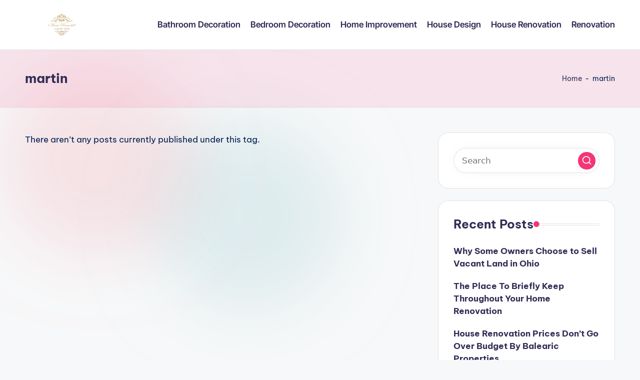

--- FILE ---
content_type: text/html; charset=UTF-8
request_url: https://luxuryhomeinfo.xyz/tag/martin
body_size: 6783
content:
<!DOCTYPE html><html lang="en-US" prefix="og: https://ogp.me/ns#" itemscope itemtype="http://schema.org/Article" ><head><meta charset="UTF-8"><link rel="profile" href="https://gmpg.org/xfn/11"><meta name="viewport" content="width=device-width, initial-scale=1"><title>martin - LH</title><meta name="robots" content="follow, noindex"/><meta property="og:locale" content="en_US" /><meta property="og:type" content="article" /><meta property="og:title" content="martin - LH" /><meta property="og:url" content="https://luxuryhomeinfo.xyz/tag/martin" /><meta property="og:site_name" content="LH" /><meta name="twitter:card" content="summary_large_image" /><meta name="twitter:title" content="martin - LH" /> <script type="application/ld+json" class="rank-math-schema-pro">{"@context":"https://schema.org","@graph":[{"@type":"Person","@id":"https://luxuryhomeinfo.xyz/#person","name":"LH","image":{"@type":"ImageObject","@id":"https://luxuryhomeinfo.xyz/#logo","url":"https://luxuryhomeinfo.xyz/wp-content/uploads/2021/11/cropped-Untitled-1-150x100.png","contentUrl":"https://luxuryhomeinfo.xyz/wp-content/uploads/2021/11/cropped-Untitled-1-150x100.png","caption":"LH","inLanguage":"en-US"}},{"@type":"WebSite","@id":"https://luxuryhomeinfo.xyz/#website","url":"https://luxuryhomeinfo.xyz","name":"LH","publisher":{"@id":"https://luxuryhomeinfo.xyz/#person"},"inLanguage":"en-US"},{"@type":"BreadcrumbList","@id":"https://luxuryhomeinfo.xyz/tag/martin#breadcrumb","itemListElement":[{"@type":"ListItem","position":"1","item":{"@id":"https://luxuryhomeinfo.xyz","name":"Home"}},{"@type":"ListItem","position":"2","item":{"@id":"https://luxuryhomeinfo.xyz/tag/martin","name":"martin"}}]},{"@type":"CollectionPage","@id":"https://luxuryhomeinfo.xyz/tag/martin#webpage","url":"https://luxuryhomeinfo.xyz/tag/martin","name":"martin - LH","isPartOf":{"@id":"https://luxuryhomeinfo.xyz/#website"},"inLanguage":"en-US","breadcrumb":{"@id":"https://luxuryhomeinfo.xyz/tag/martin#breadcrumb"}}]}</script> <link rel='dns-prefetch' href='//fonts.googleapis.com' /><link rel="alternate" type="application/rss+xml" title="LH &raquo; Feed" href="https://luxuryhomeinfo.xyz/feed" /><link rel="alternate" type="application/rss+xml" title="LH &raquo; martin Tag Feed" href="https://luxuryhomeinfo.xyz/tag/martin/feed" /><link data-optimized="2" rel="stylesheet" href="https://luxuryhomeinfo.xyz/wp-content/litespeed/css/1efb03f7a237987c4cae6a3fcefe4fdd.css?ver=1e918" /> <script src="https://luxuryhomeinfo.xyz/wp-includes/js/jquery/jquery.min.js?ver=3.7.1" id="jquery-core-js"></script> <link rel="https://api.w.org/" href="https://luxuryhomeinfo.xyz/wp-json/" /><link rel="alternate" title="JSON" type="application/json" href="https://luxuryhomeinfo.xyz/wp-json/wp/v2/tags/275" /><link rel="EditURI" type="application/rsd+xml" title="RSD" href="https://luxuryhomeinfo.xyz/xmlrpc.php?rsd" /><meta name="generator" content="WordPress 6.9" /><meta name="theme-color" content="#F43676"><link rel="icon" href="https://luxuryhomeinfo.xyz/wp-content/uploads/2021/11/R-1-150x150.png" sizes="32x32" /><link rel="icon" href="https://luxuryhomeinfo.xyz/wp-content/uploads/2021/11/R-1.png" sizes="192x192" /><link rel="apple-touch-icon" href="https://luxuryhomeinfo.xyz/wp-content/uploads/2021/11/R-1.png" /><meta name="msapplication-TileImage" content="https://luxuryhomeinfo.xyz/wp-content/uploads/2021/11/R-1.png" /></head><body class="archive tag tag-martin tag-275 wp-custom-logo wp-embed-responsive wp-theme-bloghash bloghash-topbar__separators-regular bloghash-layout__fw-contained bloghash-layout__boxed-separated bloghash-layout-shadow bloghash-header-layout-1 bloghash-menu-animation-underline bloghash-header__separators-none bloghash-blog-horizontal bloghash-page-title-align-left bloghash-has-sidebar bloghash-sticky-sidebar bloghash-sidebar-style-2 bloghash-sidebar-position__right-sidebar entry-media-hover-style-1 bloghash-copyright-layout-1 is-section-heading-init-s1 is-footer-heading-init-s0 bloghash-input-supported bloghash-blog-image-wrap validate-comment-form bloghash-menu-accessibility"><div id="page" class="hfeed site">
<a class="skip-link screen-reader-text" href="#main">Skip to content</a><header id="masthead" class="site-header" role="banner" itemtype="https://schema.org/WPHeader" itemscope="itemscope"><div id="bloghash-header" ><div id="bloghash-header-inner"><div class="bloghash-container bloghash-header-container"><div class="bloghash-logo bloghash-header-element" itemtype="https://schema.org/Organization" itemscope="itemscope"><div class="logo-inner"><a href="https://luxuryhomeinfo.xyz/" rel="home" class="" itemprop="url">
<img src="https://luxuryhomeinfo.xyz/wp-content/uploads/2021/11/cropped-Untitled-1.png" alt="LH" width="300" height="100" class="" itemprop="logo"/>
</a><span class="site-title screen-reader-text" itemprop="name">
<a href="https://luxuryhomeinfo.xyz/" rel="home" itemprop="url">
LH
</a>
</span><p class="site-description screen-reader-text" itemprop="description">
Information About Home Improvement News</p></div></div><span class="bloghash-header-element bloghash-mobile-nav">
<button class="bloghash-hamburger hamburger--spin bloghash-hamburger-bloghash-primary-nav" aria-label="Menu" aria-controls="bloghash-primary-nav" type="button">
<span class="hamburger-box">
<span class="hamburger-inner"></span>
</span></button>
</span><nav class="site-navigation main-navigation bloghash-primary-nav bloghash-nav bloghash-header-element" role="navigation" itemtype="https://schema.org/SiteNavigationElement" itemscope="itemscope" aria-label="Site Navigation"><ul id="bloghash-primary-nav" class="menu"><li id="menu-item-14933" class="menu-item menu-item-type-taxonomy menu-item-object-category menu-item-14933"><a href="https://luxuryhomeinfo.xyz/category/bathroom-decoration"><span>Bathroom Decoration</span></a></li><li id="menu-item-14934" class="menu-item menu-item-type-taxonomy menu-item-object-category menu-item-14934"><a href="https://luxuryhomeinfo.xyz/category/bedroom-decoration"><span>Bedroom Decoration</span></a></li><li id="menu-item-14935" class="menu-item menu-item-type-taxonomy menu-item-object-category menu-item-14935"><a href="https://luxuryhomeinfo.xyz/category/home-improvement"><span>Home Improvement</span></a></li><li id="menu-item-14936" class="menu-item menu-item-type-taxonomy menu-item-object-category menu-item-14936"><a href="https://luxuryhomeinfo.xyz/category/house-design"><span>House Design</span></a></li><li id="menu-item-14937" class="menu-item menu-item-type-taxonomy menu-item-object-category menu-item-14937"><a href="https://luxuryhomeinfo.xyz/category/house-renovation"><span>House Renovation</span></a></li><li id="menu-item-14938" class="menu-item menu-item-type-taxonomy menu-item-object-category menu-item-14938"><a href="https://luxuryhomeinfo.xyz/category/renovation"><span>Renovation</span></a></li></ul></nav><div class="bloghash-header-widgets bloghash-header-element bloghash-widget-location-right"></div></div></div></div><div class="page-header bloghash-has-page-title bloghash-has-breadcrumbs"><div class="bloghash-container"><div class="bloghash-page-header-wrapper"><div class="bloghash-page-header-title"><h1 class="page-title" itemprop="headline">martin</h1></div></div><div class="bloghash-breadcrumbs"><nav aria-label="breadcrumbs" class="rank-math-breadcrumb"><p><a href="https://luxuryhomeinfo.xyz">Home</a><span class="separator"> - </span><span class="last">martin</span></p></nav></div></div></div></header><div id="main" class="site-main"><div class="bloghash-container"><div id="primary" class="content-area"><main id="content" class="site-content" role="main" itemtype="http://schema.org/WebPageElement" itemprop="mainContentOfPage"><section class="no-results not-found"><div class="page-content bloghash-entry"><p>There aren&rsquo;t any posts currently published under this tag.</p></div></section></main></div><aside id="secondary" class="widget-area bloghash-sidebar-container" itemtype="http://schema.org/WPSideBar" itemscope="itemscope" role="complementary"><div class="bloghash-sidebar-inner"><div id="search-2" class="bloghash-sidebar-widget bloghash-widget bloghash-entry widget widget_search"><form role="search" aria-label="Search for:" method="get" class="bloghash-search-form search-form" action="https://luxuryhomeinfo.xyz/"><div>
<input type="search" class="bloghash-input-search search-field" aria-label="Enter search keywords" placeholder="Search" value="" name="s" />
<button role="button" type="submit" class="search-submit" aria-label="Search">
<svg class="bloghash-icon" aria-hidden="true" xmlns="http://www.w3.org/2000/svg" width="32" height="32" viewBox="0 0 32 32"><path d="M28.962 26.499l-4.938-4.938c1.602-2.002 2.669-4.671 2.669-7.474 0-6.673-5.339-12.012-12.012-12.012S2.669 7.414 2.669 14.087a11.962 11.962 0 0012.012 12.012c2.803 0 5.472-.934 7.474-2.669l4.938 4.938c.267.267.667.4.934.4s.667-.133.934-.4a1.29 1.29 0 000-1.868zM5.339 14.087c0-5.205 4.137-9.342 9.342-9.342s9.342 4.137 9.342 9.342c0 2.536-1.068 4.938-2.669 6.54-1.735 1.735-4.004 2.669-6.54 2.669-5.339.133-9.476-4.004-9.476-9.209z" /></svg>		</button></div></form></div><div id="recent-posts-2" class="bloghash-sidebar-widget bloghash-widget bloghash-entry widget widget_recent_entries"><div class="h4 widget-title">Recent Posts</div><ul><li>
<a href="https://luxuryhomeinfo.xyz/why-some-owners-choose-to-sell-vacant-land-in-ohio.html">Why Some Owners Choose to Sell Vacant Land in Ohio</a></li><li>
<a href="https://luxuryhomeinfo.xyz/the-place-to-briefly-keep-throughout-your-home-renovation.html">The Place To Briefly Keep Throughout Your Home Renovation</a></li><li>
<a href="https://luxuryhomeinfo.xyz/house-renovation-prices-dont-go-over-budget-by-balearic-properties.html">House Renovation Prices Don&#8217;t Go Over Budget By Balearic Properties</a></li></ul></div><div id="tag_cloud-3" class="bloghash-sidebar-widget bloghash-widget bloghash-entry widget widget_tag_cloud"><div class="h4 widget-title">Tags</div><div class="tagcloud"><a href="https://luxuryhomeinfo.xyz/tag/adorning" class="tag-cloud-link tag-link-940 tag-link-position-1" style="font-size: 11.876923076923pt;" aria-label="adorning (17 items)">adorning</a>
<a href="https://luxuryhomeinfo.xyz/tag/after" class="tag-cloud-link tag-link-789 tag-link-position-2" style="font-size: 11.230769230769pt;" aria-label="after (15 items)">after</a>
<a href="https://luxuryhomeinfo.xyz/tag/australia" class="tag-cloud-link tag-link-612 tag-link-position-3" style="font-size: 8.5384615384615pt;" aria-label="australia (8 items)">australia</a>
<a href="https://luxuryhomeinfo.xyz/tag/bathroom" class="tag-cloud-link tag-link-938 tag-link-position-4" style="font-size: 16.184615384615pt;" aria-label="bathroom (45 items)">bathroom</a>
<a href="https://luxuryhomeinfo.xyz/tag/bedroom" class="tag-cloud-link tag-link-1003 tag-link-position-5" style="font-size: 15.753846153846pt;" aria-label="bedroom (41 items)">bedroom</a>
<a href="https://luxuryhomeinfo.xyz/tag/before" class="tag-cloud-link tag-link-177 tag-link-position-6" style="font-size: 9.0769230769231pt;" aria-label="before (9 items)">before</a>
<a href="https://luxuryhomeinfo.xyz/tag/business" class="tag-cloud-link tag-link-534 tag-link-position-7" style="font-size: 13.492307692308pt;" aria-label="business (25 items)">business</a>
<a href="https://luxuryhomeinfo.xyz/tag/concepts" class="tag-cloud-link tag-link-893 tag-link-position-8" style="font-size: 14.246153846154pt;" aria-label="concepts (29 items)">concepts</a>
<a href="https://luxuryhomeinfo.xyz/tag/contractor" class="tag-cloud-link tag-link-1064 tag-link-position-9" style="font-size: 9.0769230769231pt;" aria-label="contractor (9 items)">contractor</a>
<a href="https://luxuryhomeinfo.xyz/tag/decor" class="tag-cloud-link tag-link-939 tag-link-position-10" style="font-size: 13.707692307692pt;" aria-label="decor (26 items)">decor</a>
<a href="https://luxuryhomeinfo.xyz/tag/decorating" class="tag-cloud-link tag-link-943 tag-link-position-11" style="font-size: 11.553846153846pt;" aria-label="decorating (16 items)">decorating</a>
<a href="https://luxuryhomeinfo.xyz/tag/decoration" class="tag-cloud-link tag-link-967 tag-link-position-12" style="font-size: 12.953846153846pt;" aria-label="decoration (22 items)">decoration</a>
<a href="https://luxuryhomeinfo.xyz/tag/department" class="tag-cloud-link tag-link-1484 tag-link-position-13" style="font-size: 9.5076923076923pt;" aria-label="department (10 items)">department</a>
<a href="https://luxuryhomeinfo.xyz/tag/design" class="tag-cloud-link tag-link-98 tag-link-position-14" style="font-size: 16.076923076923pt;" aria-label="design (44 items)">design</a>
<a href="https://luxuryhomeinfo.xyz/tag/designs" class="tag-cloud-link tag-link-251 tag-link-position-15" style="font-size: 12.307692307692pt;" aria-label="designs (19 items)">designs</a>
<a href="https://luxuryhomeinfo.xyz/tag/division" class="tag-cloud-link tag-link-1405 tag-link-position-16" style="font-size: 8.5384615384615pt;" aria-label="division (8 items)">division</a>
<a href="https://luxuryhomeinfo.xyz/tag/education" class="tag-cloud-link tag-link-869 tag-link-position-17" style="font-size: 11.230769230769pt;" aria-label="education (15 items)">education</a>
<a href="https://luxuryhomeinfo.xyz/tag/estate" class="tag-cloud-link tag-link-1467 tag-link-position-18" style="font-size: 9.9384615384615pt;" aria-label="estate (11 items)">estate</a>
<a href="https://luxuryhomeinfo.xyz/tag/fashion" class="tag-cloud-link tag-link-885 tag-link-position-19" style="font-size: 11.015384615385pt;" aria-label="fashion (14 items)">fashion</a>
<a href="https://luxuryhomeinfo.xyz/tag/finest" class="tag-cloud-link tag-link-452 tag-link-position-20" style="font-size: 9.0769230769231pt;" aria-label="finest (9 items)">finest</a>
<a href="https://luxuryhomeinfo.xyz/tag/guide" class="tag-cloud-link tag-link-292 tag-link-position-21" style="font-size: 8.5384615384615pt;" aria-label="guide (8 items)">guide</a>
<a href="https://luxuryhomeinfo.xyz/tag/health" class="tag-cloud-link tag-link-866 tag-link-position-22" style="font-size: 16.076923076923pt;" aria-label="health (44 items)">health</a>
<a href="https://luxuryhomeinfo.xyz/tag/house" class="tag-cloud-link tag-link-602 tag-link-position-23" style="font-size: 21.246153846154pt;" aria-label="house (133 items)">house</a>
<a href="https://luxuryhomeinfo.xyz/tag/ideas" class="tag-cloud-link tag-link-390 tag-link-position-24" style="font-size: 17.261538461538pt;" aria-label="ideas (56 items)">ideas</a>
<a href="https://luxuryhomeinfo.xyz/tag/improvement" class="tag-cloud-link tag-link-1054 tag-link-position-25" style="font-size: 16.830769230769pt;" aria-label="improvement (51 items)">improvement</a>
<a href="https://luxuryhomeinfo.xyz/tag/information" class="tag-cloud-link tag-link-449 tag-link-position-26" style="font-size: 10.261538461538pt;" aria-label="information (12 items)">information</a>
<a href="https://luxuryhomeinfo.xyz/tag/initiatives" class="tag-cloud-link tag-link-1066 tag-link-position-27" style="font-size: 8.5384615384615pt;" aria-label="initiatives (8 items)">initiatives</a>
<a href="https://luxuryhomeinfo.xyz/tag/leisure" class="tag-cloud-link tag-link-925 tag-link-position-28" style="font-size: 8.5384615384615pt;" aria-label="leisure (8 items)">leisure</a>
<a href="https://luxuryhomeinfo.xyz/tag/loans" class="tag-cloud-link tag-link-1072 tag-link-position-29" style="font-size: 9.5076923076923pt;" aria-label="loans (10 items)">loans</a>
<a href="https://luxuryhomeinfo.xyz/tag/means" class="tag-cloud-link tag-link-762 tag-link-position-30" style="font-size: 8.5384615384615pt;" aria-label="means (8 items)">means</a>
<a href="https://luxuryhomeinfo.xyz/tag/online" class="tag-cloud-link tag-link-69 tag-link-position-31" style="font-size: 11.876923076923pt;" aria-label="online (17 items)">online</a>
<a href="https://luxuryhomeinfo.xyz/tag/plans" class="tag-cloud-link tag-link-1097 tag-link-position-32" style="font-size: 11.015384615385pt;" aria-label="plans (14 items)">plans</a>
<a href="https://luxuryhomeinfo.xyz/tag/price" class="tag-cloud-link tag-link-212 tag-link-position-33" style="font-size: 8pt;" aria-label="price (7 items)">price</a>
<a href="https://luxuryhomeinfo.xyz/tag/prices" class="tag-cloud-link tag-link-483 tag-link-position-34" style="font-size: 9.5076923076923pt;" aria-label="prices (10 items)">prices</a>
<a href="https://luxuryhomeinfo.xyz/tag/program" class="tag-cloud-link tag-link-377 tag-link-position-35" style="font-size: 11.015384615385pt;" aria-label="program (14 items)">program</a>
<a href="https://luxuryhomeinfo.xyz/tag/project" class="tag-cloud-link tag-link-136 tag-link-position-36" style="font-size: 10.692307692308pt;" aria-label="project (13 items)">project</a>
<a href="https://luxuryhomeinfo.xyz/tag/renovate" class="tag-cloud-link tag-link-1174 tag-link-position-37" style="font-size: 10.261538461538pt;" aria-label="renovate (12 items)">renovate</a>
<a href="https://luxuryhomeinfo.xyz/tag/renovation" class="tag-cloud-link tag-link-1053 tag-link-position-38" style="font-size: 22pt;" aria-label="renovation (157 items)">renovation</a>
<a href="https://luxuryhomeinfo.xyz/tag/renovations" class="tag-cloud-link tag-link-1170 tag-link-position-39" style="font-size: 9.9384615384615pt;" aria-label="renovations (11 items)">renovations</a>
<a href="https://luxuryhomeinfo.xyz/tag/residence" class="tag-cloud-link tag-link-916 tag-link-position-40" style="font-size: 15.323076923077pt;" aria-label="residence (37 items)">residence</a>
<a href="https://luxuryhomeinfo.xyz/tag/reworking" class="tag-cloud-link tag-link-996 tag-link-position-41" style="font-size: 8.5384615384615pt;" aria-label="reworking (8 items)">reworking</a>
<a href="https://luxuryhomeinfo.xyz/tag/small" class="tag-cloud-link tag-link-191 tag-link-position-42" style="font-size: 12.307692307692pt;" aria-label="small (19 items)">small</a>
<a href="https://luxuryhomeinfo.xyz/tag/software" class="tag-cloud-link tag-link-378 tag-link-position-43" style="font-size: 8pt;" aria-label="software (7 items)">software</a>
<a href="https://luxuryhomeinfo.xyz/tag/technology" class="tag-cloud-link tag-link-882 tag-link-position-44" style="font-size: 12.738461538462pt;" aria-label="technology (21 items)">technology</a>
<a href="https://luxuryhomeinfo.xyz/tag/travel" class="tag-cloud-link tag-link-926 tag-link-position-45" style="font-size: 11.015384615385pt;" aria-label="travel (14 items)">travel</a></div></div><div id="nav_menu-5" class="bloghash-sidebar-widget bloghash-widget bloghash-entry widget widget_nav_menu"><div class="h4 widget-title">Abouut Us</div><div class="menu-about-us-container"><ul id="menu-about-us" class="menu"><li id="menu-item-20" class="menu-item menu-item-type-post_type menu-item-object-page menu-item-20"><a href="https://luxuryhomeinfo.xyz/sitemap">Sitemap</a></li><li id="menu-item-21" class="menu-item menu-item-type-post_type menu-item-object-page menu-item-21"><a href="https://luxuryhomeinfo.xyz/disclosure-policy">Disclosure Policy</a></li><li id="menu-item-22" class="menu-item menu-item-type-post_type menu-item-object-page menu-item-22"><a href="https://luxuryhomeinfo.xyz/advertise-here">Advertise Here</a></li><li id="menu-item-23" class="menu-item menu-item-type-post_type menu-item-object-page menu-item-23"><a href="https://luxuryhomeinfo.xyz/contact-us">Contact Us</a></li></ul></div></div><div id="execphp-7" class="bloghash-sidebar-widget bloghash-widget bloghash-entry widget widget_execphp"><div class="execphpwidget"></div></div></div></aside></div><div class="bloghash-glassmorphism">
<span class="block one"></span>
<span class="block two"></span></div></div><footer id="colophon" class="site-footer" role="contentinfo" itemtype="http://schema.org/WPFooter" itemscope="itemscope"><div id="bloghash-copyright" class="contained-separator"><div class="bloghash-container"><div class="bloghash-flex-row"><div class="col-xs-12 center-xs col-md flex-basis-auto start-md"><div class="bloghash-copyright-widget__text bloghash-copyright-widget bloghash-all"><span>Copyright 2026 &mdash; <b>LH</b>. All rights reserved. <b><a href="https://wordpress.org/themes/bloghash/" class="imprint" target="_blank" rel="noopener noreferrer">Bloghash WordPress Theme</a></b></span></div></div><div class="col-xs-12 center-xs col-md flex-basis-auto end-md"></div></div></div></div></footer></div><a href="#" id="bloghash-scroll-top" class="bloghash-smooth-scroll" title="Scroll to Top" >
<span class="bloghash-scroll-icon" aria-hidden="true">
<svg class="bloghash-icon top-icon" xmlns="http://www.w3.org/2000/svg" width="32" height="32" viewBox="0 0 32 32"><path d="M17.9137 25.3578L17.9137 9.8758L24.9877 16.9498C25.5217 17.4838 26.3227 17.4838 26.8557 16.9498C27.3887 16.4158 27.3897 15.6148 26.8557 15.0818L17.5137 5.7398C17.3807 5.6068 17.2467 5.4728 17.1137 5.4728C16.8467 5.3398 16.4467 5.3398 16.0457 5.4728C15.9127 5.6058 15.7787 5.6058 15.6457 5.7398L6.30373 15.0818C6.03673 15.3488 5.90373 15.7488 5.90373 16.0158C5.90373 16.2828 6.03673 16.6828 6.30373 16.9498C6.42421 17.0763 6.56912 17.1769 6.72967 17.2457C6.89022 17.3145 7.06307 17.35 7.23773 17.35C7.4124 17.35 7.58525 17.3145 7.7458 17.2457C7.90635 17.1769 8.05125 17.0763 8.17173 16.9498L15.2457 9.8758L15.2457 25.3578C15.2457 26.1588 15.7797 26.6928 16.5807 26.6928C17.3817 26.6928 17.9157 26.1588 17.9157 25.3578L17.9137 25.3578Z" /></svg>		<svg class="bloghash-icon" xmlns="http://www.w3.org/2000/svg" width="32" height="32" viewBox="0 0 32 32"><path d="M17.9137 25.3578L17.9137 9.8758L24.9877 16.9498C25.5217 17.4838 26.3227 17.4838 26.8557 16.9498C27.3887 16.4158 27.3897 15.6148 26.8557 15.0818L17.5137 5.7398C17.3807 5.6068 17.2467 5.4728 17.1137 5.4728C16.8467 5.3398 16.4467 5.3398 16.0457 5.4728C15.9127 5.6058 15.7787 5.6058 15.6457 5.7398L6.30373 15.0818C6.03673 15.3488 5.90373 15.7488 5.90373 16.0158C5.90373 16.2828 6.03673 16.6828 6.30373 16.9498C6.42421 17.0763 6.56912 17.1769 6.72967 17.2457C6.89022 17.3145 7.06307 17.35 7.23773 17.35C7.4124 17.35 7.58525 17.3145 7.7458 17.2457C7.90635 17.1769 8.05125 17.0763 8.17173 16.9498L15.2457 9.8758L15.2457 25.3578C15.2457 26.1588 15.7797 26.6928 16.5807 26.6928C17.3817 26.6928 17.9157 26.1588 17.9157 25.3578L17.9137 25.3578Z" /></svg>	</span>
<span class="screen-reader-text">Scroll to Top</span>
</a> <script type="speculationrules">{"prefetch":[{"source":"document","where":{"and":[{"href_matches":"/*"},{"not":{"href_matches":["/wp-*.php","/wp-admin/*","/wp-content/uploads/*","/wp-content/*","/wp-content/plugins/*","/wp-content/themes/bloghash/*","/*\\?(.+)"]}},{"not":{"selector_matches":"a[rel~=\"nofollow\"]"}},{"not":{"selector_matches":".no-prefetch, .no-prefetch a"}}]},"eagerness":"conservative"}]}</script> <script id="wp-emoji-settings" type="application/json">{"baseUrl":"https://s.w.org/images/core/emoji/17.0.2/72x72/","ext":".png","svgUrl":"https://s.w.org/images/core/emoji/17.0.2/svg/","svgExt":".svg","source":{"concatemoji":"https://luxuryhomeinfo.xyz/wp-includes/js/wp-emoji-release.min.js?ver=6.9"}}</script> <script type="module">/*! This file is auto-generated */
const a=JSON.parse(document.getElementById("wp-emoji-settings").textContent),o=(window._wpemojiSettings=a,"wpEmojiSettingsSupports"),s=["flag","emoji"];function i(e){try{var t={supportTests:e,timestamp:(new Date).valueOf()};sessionStorage.setItem(o,JSON.stringify(t))}catch(e){}}function c(e,t,n){e.clearRect(0,0,e.canvas.width,e.canvas.height),e.fillText(t,0,0);t=new Uint32Array(e.getImageData(0,0,e.canvas.width,e.canvas.height).data);e.clearRect(0,0,e.canvas.width,e.canvas.height),e.fillText(n,0,0);const a=new Uint32Array(e.getImageData(0,0,e.canvas.width,e.canvas.height).data);return t.every((e,t)=>e===a[t])}function p(e,t){e.clearRect(0,0,e.canvas.width,e.canvas.height),e.fillText(t,0,0);var n=e.getImageData(16,16,1,1);for(let e=0;e<n.data.length;e++)if(0!==n.data[e])return!1;return!0}function u(e,t,n,a){switch(t){case"flag":return n(e,"\ud83c\udff3\ufe0f\u200d\u26a7\ufe0f","\ud83c\udff3\ufe0f\u200b\u26a7\ufe0f")?!1:!n(e,"\ud83c\udde8\ud83c\uddf6","\ud83c\udde8\u200b\ud83c\uddf6")&&!n(e,"\ud83c\udff4\udb40\udc67\udb40\udc62\udb40\udc65\udb40\udc6e\udb40\udc67\udb40\udc7f","\ud83c\udff4\u200b\udb40\udc67\u200b\udb40\udc62\u200b\udb40\udc65\u200b\udb40\udc6e\u200b\udb40\udc67\u200b\udb40\udc7f");case"emoji":return!a(e,"\ud83e\u1fac8")}return!1}function f(e,t,n,a){let r;const o=(r="undefined"!=typeof WorkerGlobalScope&&self instanceof WorkerGlobalScope?new OffscreenCanvas(300,150):document.createElement("canvas")).getContext("2d",{willReadFrequently:!0}),s=(o.textBaseline="top",o.font="600 32px Arial",{});return e.forEach(e=>{s[e]=t(o,e,n,a)}),s}function r(e){var t=document.createElement("script");t.src=e,t.defer=!0,document.head.appendChild(t)}a.supports={everything:!0,everythingExceptFlag:!0},new Promise(t=>{let n=function(){try{var e=JSON.parse(sessionStorage.getItem(o));if("object"==typeof e&&"number"==typeof e.timestamp&&(new Date).valueOf()<e.timestamp+604800&&"object"==typeof e.supportTests)return e.supportTests}catch(e){}return null}();if(!n){if("undefined"!=typeof Worker&&"undefined"!=typeof OffscreenCanvas&&"undefined"!=typeof URL&&URL.createObjectURL&&"undefined"!=typeof Blob)try{var e="postMessage("+f.toString()+"("+[JSON.stringify(s),u.toString(),c.toString(),p.toString()].join(",")+"));",a=new Blob([e],{type:"text/javascript"});const r=new Worker(URL.createObjectURL(a),{name:"wpTestEmojiSupports"});return void(r.onmessage=e=>{i(n=e.data),r.terminate(),t(n)})}catch(e){}i(n=f(s,u,c,p))}t(n)}).then(e=>{for(const n in e)a.supports[n]=e[n],a.supports.everything=a.supports.everything&&a.supports[n],"flag"!==n&&(a.supports.everythingExceptFlag=a.supports.everythingExceptFlag&&a.supports[n]);var t;a.supports.everythingExceptFlag=a.supports.everythingExceptFlag&&!a.supports.flag,a.supports.everything||((t=a.source||{}).concatemoji?r(t.concatemoji):t.wpemoji&&t.twemoji&&(r(t.twemoji),r(t.wpemoji)))});
//# sourceURL=https://luxuryhomeinfo.xyz/wp-includes/js/wp-emoji-loader.min.js</script> <script data-optimized="1" src="https://luxuryhomeinfo.xyz/wp-content/litespeed/js/db0cf6d179b1512eeacf701e954e62e6.js?ver=1e918"></script><script defer src="https://static.cloudflareinsights.com/beacon.min.js/vcd15cbe7772f49c399c6a5babf22c1241717689176015" integrity="sha512-ZpsOmlRQV6y907TI0dKBHq9Md29nnaEIPlkf84rnaERnq6zvWvPUqr2ft8M1aS28oN72PdrCzSjY4U6VaAw1EQ==" data-cf-beacon='{"version":"2024.11.0","token":"3659eea3b3e643518b06daa973f90b2f","r":1,"server_timing":{"name":{"cfCacheStatus":true,"cfEdge":true,"cfExtPri":true,"cfL4":true,"cfOrigin":true,"cfSpeedBrain":true},"location_startswith":null}}' crossorigin="anonymous"></script>
</body></html>
<!-- Page optimized by LiteSpeed Cache @2026-02-02 00:25:59 -->

<!-- Page cached by LiteSpeed Cache 7.7 on 2026-02-02 00:25:59 -->